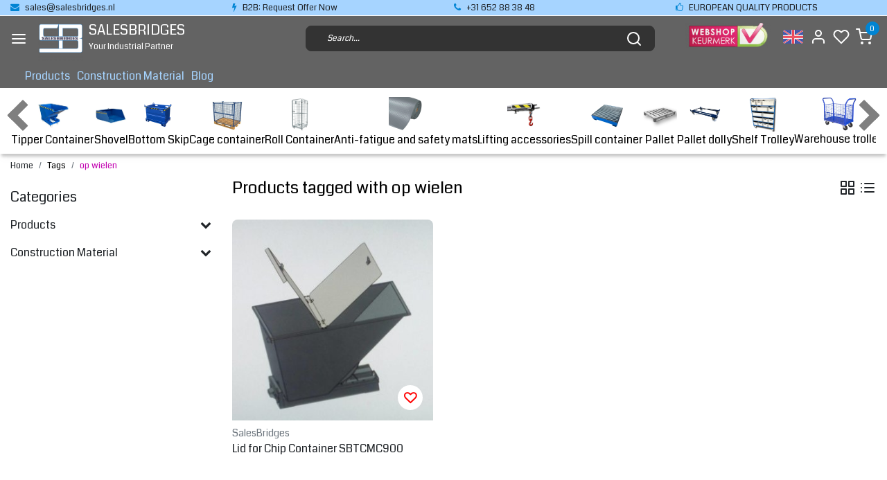

--- FILE ---
content_type: text/html;charset=utf-8
request_url: https://www.salesbridges.pl/en/tags/op-wielen/
body_size: 14805
content:
<!DOCTYPE html>
<html lang="en">
<head>
  <!--
    Dynamic Theme
    Theme by InStijl Media
    https://www.instijlmedia.nl
    
    If you are interested in our special offers or some customizaton, please contact us at support@instijlmedia.nl.
    -->
  <title>op wielen</title>
  <meta name="description" content="SALESBRIDGES<br />
Your Industrial Partner <br />
Your Bridges to Factories" />
  <meta name="keywords" content="op, wielen, SALESBRIDGES Sp.z.o.o., industrial partner, industrial, partner, bridges to factories" />
  <meta http-equiv="X-UA-Compatible" content="IE=Edge">
  <meta name="viewport" content="width=device-width">
  <meta name="apple-mobile-web-app-capable" content="yes">
  <meta name="apple-mobile-web-app-status-bar-style" content="black">
  <link rel="shortcut icon" href="https://cdn.webshopapp.com/shops/334107/themes/178973/v/1163121/assets/favicon.ico?20220216182534" type="image/x-icon" />
  <meta property="og:title" content="op wielen">
  <meta property="og:type" content="website">
  <meta property="og:description" content="SALESBRIDGES<br />
Your Industrial Partner <br />
Your Bridges to Factories">
  <meta property="og:site_name" content="SALESBRIDGES">
  <meta property="og:url" content="https://www.salesbridges.pl/">
      <meta property="og:image" content="https://cdn.webshopapp.com/shops/334107/themes/178973/v/1164178/assets/img-logo.png?20220216182643">
  <meta property="og:image:width" content="200px" />
  <meta property="og:image:height" content="200px" />
  	<link rel="preconnect" href="//ajax.googleapis.com">
	<link rel="preconnect" href="//cdn.webshopapp.com/">
	<link rel="preconnect" href="//cdn.webshopapp.com/">	
	<link rel="preconnect" href="//fonts.googleapis.com">
	<link rel="preconnect" href="//fonts.gstatic.com" crossorigin>
  <link rel="dns-prefetch" href="//ajax.googleapis.com">
	<link rel="dns-prefetch" href="//cdn.webshopapp.com/">
	<link rel="dns-prefetch" href="//cdn.webshopapp.com/">	
	<link rel="dns-prefetch" href="//fonts.googleapis.com">
	<link rel="dns-prefetch" href="//fonts.gstatic.com" crossorigin>
  <!-- Theme fonts -->
  <link href="//fonts.googleapis.com/css?family=Coda:400,300,600,700" rel="preload" as="style">
    <link href="//fonts.googleapis.com/css?family=Coda:400,300,600,700" rel="stylesheet">
  
	<!-- Theme CSS -->
  <link rel="stylesheet" href="https://cdn.webshopapp.com/shops/334107/themes/178973/assets/css-bootstrap.css?20230703163301" />
  <link rel="stylesheet" href="https://cdn.webshopapp.com/shops/334107/themes/178973/assets/css-owl-carousel.css?20230703163301" />
  
    <link rel="stylesheet" href="https://cdn.webshopapp.com/shops/334107/themes/178973/assets/style.css?20230703163301" />
    <link rel="stylesheet" href="https://cdn.webshopapp.com/shops/334107/themes/178973/assets/settings.css?20230703163301" />
  
  <script src="https://cdn.webshopapp.com/shops/334107/themes/178973/assets/js-jquery.js?20230703163301"></script>
  <!-- Google Tag Manager -->
      <meta charset="utf-8"/>
<!-- [START] 'blocks/head.rain' -->
<!--

  (c) 2008-2026 Lightspeed Netherlands B.V.
  http://www.lightspeedhq.com
  Generated: 24-01-2026 @ 19:51:10

-->
<link rel="canonical" href="https://www.salesbridges.pl/en/tags/op-wielen/"/>
<link rel="alternate" href="https://www.salesbridges.pl/en/index.rss" type="application/rss+xml" title="New products"/>
<meta name="robots" content="noodp,noydir"/>
<meta name="google-site-verification" content="HfPcDyWG0c2fvIJ18_s-AVjzEylfPDTSWSc6f2ftWAE"/>
<meta property="og:url" content="https://www.salesbridges.pl/en/tags/op-wielen/?source=facebook"/>
<meta property="og:site_name" content="SALESBRIDGES"/>
<meta property="og:title" content="op wielen"/>
<meta property="og:description" content="SALESBRIDGES<br />
Your Industrial Partner <br />
Your Bridges to Factories"/>
<script>
<a title="GDPR-compliant Web Analytics" href="https://clicky.com/101361412"><img alt="Clicky" src="//static.getclicky.com/media/links/badge.gif" border="0" /></a>
<script async src="//static.getclicky.com/101361412.js"></script>
<noscript><p><img alt="Clicky" width="1" height="1" src="//in.getclicky.com/101361412ns.gif" /></p></noscript>
</script>
<!--[if lt IE 9]>
<script src="https://cdn.webshopapp.com/assets/html5shiv.js?2025-02-20"></script>
<![endif]-->
<!-- [END] 'blocks/head.rain' -->
</head>
  
<body class="body osx webkit">
    <div id="wrapper" class="wrapper">
    <!-- Template -->
        
<header id="header" class="header-black nav-theme sticky-top">
    	<div class="theme-usp text-xl-left text-center up d-none d-sm-block ">
    <div class="container-ism">
        <div class="row">
                      <div class="col-xl col-md-6 mb-md-0 mb-3">
              <div class="usp-item d-inline-block align-items-center"><i class="fa fa-envelope mr-2 co-theme"></i><span><a href="/cdn-cgi/l/email-protection" class="__cf_email__" data-cfemail="bccfddd0d9cffccfddd0d9cfdeced5d8dbd9cf92d2d0">[email&#160;protected]</a></span></div>
            </div>
                      <div class="col-xl col-md-6 mb-md-0 mb-3">
              <div class="usp-item d-inline-block align-items-center"><i class="fa fa-flash mr-2 co-theme"></i><span>B2B: Request Offer Now</span></div>
            </div>
                      <div class="col-xl col-md-6 mb-md-0 mb-3">
              <div class="usp-item d-inline-block align-items-center"><i class="fa fa-phone mr-2 co-theme"></i><span>+31 652 88 38 48</span></div>
            </div>
                      <div class="col-xl col-md-6 mb-md-0 mb-3">
              <div class="usp-item d-inline-block align-items-center"><i class="fa fa-thumbs-o-up mr-2 co-theme"></i><span>EUROPEAN QUALITY PRODUCTS</span></div>
            </div>
                  </div>
    </div>
</div>
    <div class="header-inner bg-header text-header">
    <div class="container-ism">
      <div class="row">
                <div class="col-6 col-lg-4 pr-0 order-xl-1">
          <div class="logo d-flex  justify-content-start align-items-center h-100">
            <a href="" title="" onclick="mobileNav($(this));return false;" id="resNavOpener" class="link link-menu text-center text-header mr-2 d-xl-none d-block" data-target="#overlayNavigation">
              <div class="menu-icon">
              <span class="fa fa-bars" data-feather="menu" aria-hidden="true"></span>
              </div>
            </a>
                        <a href="https://www.salesbridges.pl/en/" title="SALESBRIDGES">
              <img src="https://cdn.webshopapp.com/shops/334107/themes/178973/v/1164178/assets/img-logo.png?20220216182643" alt="SALESBRIDGES" class="img-logo img-fluid">
            </a>
                        <a href="https://www.salesbridges.pl/en/" title="SALESBRIDGES" class="text-decoration-none" style="color:#fff;">
             <div class="company-title-container m-auto pl-2">
               <h3 class="title">SALESBRIDGES</h3>
               <style> .title {width: 50%;} </style>
               <span class="text text-center">Your Industrial Partner</span>
                            </div>
            </a>
          </div>
        </div>
        <div class="col-1 col-lg-5 w-100 d-lg-block d-none justify-content-center align-self-center order-xl-2">
                    <div id="search">
            <form role="search" action="https://www.salesbridges.pl/en/search/" method="get" id="formSearch" class="d-md-block d-none position-relative"  data-search-type="desktop">
               <div class="search-theme black input-group-append btn-shortrounded align-items-center">
                  <input type="search" class="form-control border-squared-right border-0 py-3 h-auto focus-0" autocomplete="off" placeholder="Search..." value="" name="q" id="search-input" data-device="desktop">
                  <a href="" class="btn btn-theme border-squared-left mb-0 p-0 px-3" type="submit" title="Zoeken" onclick="$('#formSearch').submit();">
                    <i class="fa fa-search" data-feather="search"></i>
                  </a>
               </div>
              <div class="autocomplete hide">
                                  <div class="search-title-box text-body all text-center py-2 px-3">
                    <span>All categories <i><em>(0)</em></i></span>
                 </div>
                <div class="products products-livesearch row px-3 mb-3 clearfix"></div>
                <div class="notfound hide p-3">No products found...</div>
                <div class="more px-3 mb-3 clear">
                  <a class="btn btn-secondary btn-sm result-btn livesearch" href="https://www.salesbridges.pl/en/search/">
                    <span>View all results</span>
                  </a>
                </div>
              </div>
            </form>
          </div>
                            </div>
        <div class="col-6 col-lg-3 order-3">
          <div class="d-inline-block h-100 float-right">
                        <div class="hallmark align-text-bottom d-md-inline-block d-none">
              <a href="" title="" target="_blank" class="btn-hallmark mr-2">
                <img src="https://cdn.webshopapp.com/shops/334107/themes/178973/v/1164183/assets/hallmark.png?20220216183016" alt="" class="img-fluid" />
              </a>
            </div>
                        <div class="header-search d-lg-none d-inline-block h-100">
              <button class="btn-search btn-nav border-0 p-0 m-0 h-100 bg-header text-header focus-0" onclick="mobileNav($(this));return false;" data-target="#overlaySearch">
                <i class="fa fa-lg fa-search" aria-hidden="true" data-feather="search"></i>
              </button>
            </div>
                        <div class="header-user header-languages d-none h-100">
              <div class="dropdown">
                <button class="btn-user btn-nav border-0 p-0 m-0 h-100 text-header focus-0">
                        							                  	<span class="flag flag-en"></span>
                  	      						      							      						                  <div class="language-dropdown">
                        							      						      							                    <a href="https://www.salesbridges.pl/pl/" title="Polski" lang="pl">
                  		<span class="flag flag-pl"></span>
                    </a>
                  	      						                  </div>
                </button>
            	</div>
            </div>
                        <div class="header-user d-inline-block h-100">
              <button class="btn-user btn-nav border-0 p-0 m-0 h-100 text-header focus-0" onclick="mobileNav($(this));return false;" data-target="#overlayUser">
                <i class="fa fa-lg fa-user-o" aria-hidden="true" data-feather="user"></i>
              </button>
            </div>
                        <div class="header-heart d-inline-block h-100">
              <a href="https://www.salesbridges.pl/en/account/wishlist/" class="btn-heart btn-nav border-0 p-0 m-0 h-100 text-header focus-0">
                <i class="fa fa-lg fa-heart-o" aria-hidden="true" data-feather="heart"></i>
              </a>
            </div>
                        <div class="header-cart d-inline-block h-100">
              <button class="btn-user btn-nav border-0 p-0 m-0 h-100 text-header focus-0 position-relative" onclick="mobileNav($(this));return false;" data-target="#overlayCart">
                <i class="fa fa-lg fa-shopping-cart" aria-hidden="true" data-feather="shopping-cart"></i>
                <span class="cart-count">0</span>
              </button>
            </div>
          </div>
        </div>

      </div>
    </div>
  </div>
            <nav id="megamenu" class="navbar navbar-expand-lg bg-navbar text-navbar py-0 d-xl-block d-none">
  <div class="container-ism">
    <div class="ism-mainnav">
      <ul class="nav mr-auto">
                                  <li class="nav-item item  categories">
            <a href="https://www.salesbridges.pl/en/products/" class="nav-link">Products</a>
                                    <div class="subnav ism-dropdown">
                            	              	              	                                                              <ul class="subnav-col list-unstyled m-0">
                                          <li class="subitem">
                        <a href="https://www.salesbridges.pl/en/products/tipper-container/" title="Tipper Container">Tipper Container</a>
                                              </li>
                                          <li class="subitem">
                        <a href="https://www.salesbridges.pl/en/products/shovel/" title="Shovel">Shovel</a>
                                              </li>
                                          <li class="subitem">
                        <a href="https://www.salesbridges.pl/en/products/bottom-skip/" title="Bottom Skip">Bottom Skip</a>
                                              </li>
                                          <li class="subitem">
                        <a href="https://www.salesbridges.pl/en/products/cage-container/" title="Cage container">Cage container</a>
                                              </li>
                                          <li class="subitem">
                        <a href="https://www.salesbridges.pl/en/products/roll-container/" title="Roll Container">Roll Container</a>
                                              </li>
                                          <li class="subitem">
                        <a href="https://www.salesbridges.pl/en/products/anti-fatigue-and-safety-mats/" title="Anti-fatigue and safety mats">Anti-fatigue and safety mats</a>
                                              </li>
                                          <li class="subitem">
                        <a href="https://www.salesbridges.pl/en/products/lifting-accessories/" title="Lifting accessories">Lifting accessories</a>
                                              </li>
                                          <li class="subitem">
                        <a href="https://www.salesbridges.pl/en/products/spill-container/" title="Spill container">Spill container</a>
                                              </li>
                                          <li class="subitem">
                        <a href="https://www.salesbridges.pl/en/products/pallet/" title="Pallet">Pallet</a>
                                              </li>
                                          <li class="subitem">
                        <a href="https://www.salesbridges.pl/en/products/pallet-dolly/" title=" Pallet dolly"> Pallet dolly</a>
                                              </li>
                                          <li class="subitem">
                        <a href="https://www.salesbridges.pl/en/products/shelf-trolley/" title="Shelf Trolley">Shelf Trolley</a>
                                              </li>
                                          <li class="subitem">
                        <a href="https://www.salesbridges.pl/en/products/warehouse-trolley/" title="Warehouse trolley">Warehouse trolley</a>
                                              </li>
                                      </ul>
                                  <ul class="subnav-col list-unstyled m-0">
                                          <li class="subitem">
                        <a href="https://www.salesbridges.pl/en/products/plates-trolley/" title="Plates Trolley">Plates Trolley</a>
                                              </li>
                                          <li class="subitem">
                        <a href="https://www.salesbridges.pl/en/products/wheels/" title="Wheels">Wheels</a>
                                              </li>
                                          <li class="subitem">
                        <a href="https://www.salesbridges.pl/en/products/crash-protection/" title="Crash Protection">Crash Protection</a>
                                              </li>
                                          <li class="subitem">
                        <a href="https://www.salesbridges.pl/en/products/plastic-crates/" title="Plastic crates">Plastic crates</a>
                                              </li>
                                          <li class="subitem">
                        <a href="https://www.salesbridges.pl/en/products/mirror/" title="Mirror">Mirror</a>
                                              </li>
                                          <li class="subitem">
                        <a href="https://www.salesbridges.pl/en/products/storage-bin/" title="Storage bin">Storage bin</a>
                                              </li>
                                          <li class="subitem">
                        <a href="https://www.salesbridges.pl/en/products/waste-container/" title="Waste container">Waste container</a>
                                              </li>
                                          <li class="subitem">
                        <a href="https://www.salesbridges.pl/en/products/maxi-roll-container/" title="Maxi Roll Container">Maxi Roll Container</a>
                                              </li>
                                          <li class="subitem">
                        <a href="https://www.salesbridges.pl/en/products/construction-container/" title="Construction Container">Construction Container</a>
                                              </li>
                                          <li class="subitem">
                        <a href="https://www.salesbridges.pl/en/products/work-tables/" title="Work tables">Work tables</a>
                                              </li>
                                          <li class="subitem">
                        <a href="https://www.salesbridges.pl/en/products/ergo-seats/" title="Ergo Seats">Ergo Seats</a>
                                              </li>
                                          <li class="subitem">
                        <a href="https://www.salesbridges.pl/en/products/computer-cabinet/" title="Computer cabinet">Computer cabinet</a>
                                              </li>
                                      </ul>
                                  <ul class="subnav-col list-unstyled m-0">
                                          <li class="subitem">
                        <a href="https://www.salesbridges.pl/en/products/forks-extender/" title="Forks extender">Forks extender</a>
                                              </li>
                                          <li class="subitem">
                        <a href="https://www.salesbridges.pl/en/products/drums-lifter/" title="Drums Lifter">Drums Lifter</a>
                                              </li>
                                          <li class="subitem">
                        <a href="https://www.salesbridges.pl/en/products/packaging/" title="Packaging">Packaging</a>
                                              </li>
                                          <li class="subitem">
                        <a href="https://www.salesbridges.pl/en/products/floor-marking/" title="Floor marking">Floor marking</a>
                                              </li>
                                          <li class="subitem">
                        <a href="https://www.salesbridges.pl/en/products/working-platform/" title="Working Platform">Working Platform</a>
                                              </li>
                                          <li class="subitem">
                        <a href="https://www.salesbridges.pl/en/products/concrete-tools/" title="Concrete Tools">Concrete Tools</a>
                                              </li>
                                          <li class="subitem">
                        <a href="https://www.salesbridges.pl/en/products/cable-bridge/" title="Cable Bridge">Cable Bridge</a>
                                              </li>
                                          <li class="subitem">
                        <a href="https://www.salesbridges.pl/en/products/edge-protectors/" title="Edge Protectors">Edge Protectors</a>
                                              </li>
                                          <li class="subitem">
                        <a href="https://www.salesbridges.pl/en/products/liquid-storage/" title="Liquid Storage">Liquid Storage</a>
                                              </li>
                                          <li class="subitem">
                        <a href="https://www.salesbridges.pl/en/products/lifting-tables/" title="Lifting Tables">Lifting Tables</a>
                                              </li>
                                          <li class="subitem">
                        <a href="https://www.salesbridges.pl/en/products/safety-cabinets/" title="Safety Cabinets">Safety Cabinets</a>
                                              </li>
                                          <li class="subitem">
                        <a href="https://www.salesbridges.pl/en/products/ground-protection/" title="Ground Protection">Ground Protection</a>
                                              </li>
                                      </ul>
                              	            	            </div>
                    	</li>
                          <li class="nav-item item  categories">
            <a href="https://www.salesbridges.pl/en/construction-material/" class="nav-link">Construction Material</a>
                                    <div class="subnav ism-dropdown">
                            	              	              	                                                              <ul class="subnav-col list-unstyled m-0">
                                          <li class="subitem">
                        <a href="https://www.salesbridges.pl/en/construction-material/scaffolding/" title="Scaffolding">Scaffolding</a>
                                              </li>
                                          <li class="subitem">
                        <a href="https://www.salesbridges.pl/en/construction-material/push-pull-props/" title="Push-Pull Props">Push-Pull Props</a>
                                              </li>
                                          <li class="subitem">
                        <a href="https://www.salesbridges.pl/en/construction-material/props/" title="Props">Props</a>
                                              </li>
                                      </ul>
                              	            	            </div>
                    	</li>
                        <li class="nav-item item ">
          <a href="https://www.salesbridges.pl/en/blogs/blog/" title="Blog" class="nav-link">Blog</a>
          <div class="subnav ism-dropdown">
                        <ul class="subnav-col list-unstyled m-0">
              <li class="subitem">
                <a href="https://www.salesbridges.pl/en/blogs/blog/ergonomic-furniture-by-salesbridges/" title="Ergonomic Furniture by Salesbridges">Ergonomic Furniture by Salesbridges</a>
              </li>
            </ul>
                        </div>
        </li>
                      </ul>
    </div>
  </div>
</nav>        <style>
    #categorynav{padding-top: 15px; background:white;box-shadow: 0 6px 4px -2px #00000033;}
    #categorynav .list-item .item{align-items:center;}
    #categorynav .category-listing{overflow: visible; overflow-x: auto; overflow-y: hidden;white-space: nowrap; margin:auto; gap:20px;width:100%}
    #categorynav .category-listing::-webkit-scrollbar-track{background-color: #F5F5F5;}
    #categorynav .category-listing::-webkit-scrollbar{height: 10px;background-color: #F5F5F5;}
    #categorynav .category-listing::-webkit-scrollbar-thumb{background-color: #000000;}
    #categorynav .scroll {font-weight:700;font-size:51px;color:#636363;position:absolute;top:-5px;opacity:0.5}
    #categorynav .scroll img {width:45px;}
    #categorynav .scroll-right {right:3px;}
    #categorynav .scroll-left {left:3px;}
    #categorynav .navbar {display:flex;}
  </style>
  <script data-cfasync="false" src="/cdn-cgi/scripts/5c5dd728/cloudflare-static/email-decode.min.js"></script><script src="https://cdn.webshopapp.com/shops/334107/themes/178973/assets/dragscroll.js?20230703163301"></script>
  <div id="categorynav">
      <div class="navbar">
        <ul class="category-listing list-unstyled d-flex justify-content-between dragscroll">
        <div class="scroll-left scroll">
          <img src="https://cdn.webshopapp.com/shops/334107/themes/178973/assets/arrow-left.svg?20230703163301"/>
        </div>
                              <li class="list-item">
            <a class="item d-flex flex-column-reverse" href="https://www.salesbridges.pl/en/products/tipper-container/">Tipper Container
              <img src="https://cdn.webshopapp.com/shops/334107/files/402239095/image.jpg" title="" alt="" class="img img-responsive" width="50px;">
            </a>
          </li>
                    <li class="list-item">
            <a class="item d-flex flex-column-reverse" href="https://www.salesbridges.pl/en/products/shovel/">Shovel
              <img src="https://cdn.webshopapp.com/shops/334107/files/402239181/image.jpg" title="" alt="" class="img img-responsive" width="50px;">
            </a>
          </li>
                    <li class="list-item">
            <a class="item d-flex flex-column-reverse" href="https://www.salesbridges.pl/en/products/bottom-skip/">Bottom Skip
              <img src="https://cdn.webshopapp.com/shops/334107/files/402239280/image.jpg" title="" alt="" class="img img-responsive" width="50px;">
            </a>
          </li>
                    <li class="list-item">
            <a class="item d-flex flex-column-reverse" href="https://www.salesbridges.pl/en/products/cage-container/">Cage container
              <img src="https://cdn.webshopapp.com/shops/334107/files/397505921/image.jpg" title="" alt="" class="img img-responsive" width="50px;">
            </a>
          </li>
                    <li class="list-item">
            <a class="item d-flex flex-column-reverse" href="https://www.salesbridges.pl/en/products/roll-container/">Roll Container
              <img src="https://cdn.webshopapp.com/shops/334107/files/397505883/image.jpg" title="" alt="" class="img img-responsive" width="50px;">
            </a>
          </li>
                    <li class="list-item">
            <a class="item d-flex flex-column-reverse" href="https://www.salesbridges.pl/en/products/anti-fatigue-and-safety-mats/">Anti-fatigue and safety mats
              <img src="https://cdn.webshopapp.com/shops/334107/files/407689043/image.jpg" title="" alt="" class="img img-responsive" width="50px;">
            </a>
          </li>
                    <li class="list-item">
            <a class="item d-flex flex-column-reverse" href="https://www.salesbridges.pl/en/products/lifting-accessories/">Lifting accessories
              <img src="https://cdn.webshopapp.com/shops/334107/files/397505956/image.jpg" title="" alt="" class="img img-responsive" width="50px;">
            </a>
          </li>
                    <li class="list-item">
            <a class="item d-flex flex-column-reverse" href="https://www.salesbridges.pl/en/products/spill-container/">Spill container
              <img src="https://cdn.webshopapp.com/shops/334107/files/397505985/image.jpg" title="" alt="" class="img img-responsive" width="50px;">
            </a>
          </li>
                    <li class="list-item">
            <a class="item d-flex flex-column-reverse" href="https://www.salesbridges.pl/en/products/pallet/">Pallet
              <img src="https://cdn.webshopapp.com/shops/334107/files/397506093/image.jpg" title="" alt="" class="img img-responsive" width="50px;">
            </a>
          </li>
                    <li class="list-item">
            <a class="item d-flex flex-column-reverse" href="https://www.salesbridges.pl/en/products/pallet-dolly/"> Pallet dolly
              <img src="https://cdn.webshopapp.com/shops/334107/files/397506181/image.jpg" title="" alt="" class="img img-responsive" width="50px;">
            </a>
          </li>
                    <li class="list-item">
            <a class="item d-flex flex-column-reverse" href="https://www.salesbridges.pl/en/products/shelf-trolley/">Shelf Trolley
              <img src="https://cdn.webshopapp.com/shops/334107/files/402239071/image.jpg" title="" alt="" class="img img-responsive" width="50px;">
            </a>
          </li>
                    <li class="list-item">
            <a class="item d-flex flex-column-reverse" href="https://www.salesbridges.pl/en/products/warehouse-trolley/">Warehouse trolley
              <img src="https://cdn.webshopapp.com/shops/334107/files/397506416/image.jpg" title="" alt="" class="img img-responsive" width="50px;">
            </a>
          </li>
                    <li class="list-item">
            <a class="item d-flex flex-column-reverse" href="https://www.salesbridges.pl/en/products/plates-trolley/">Plates Trolley
              <img src="https://cdn.webshopapp.com/shops/334107/files/397506537/image.jpg" title="" alt="" class="img img-responsive" width="50px;">
            </a>
          </li>
                    <li class="list-item">
            <a class="item d-flex flex-column-reverse" href="https://www.salesbridges.pl/en/products/wheels/">Wheels
              <img src="https://cdn.webshopapp.com/shops/334107/files/397506655/image.jpg" title="" alt="" class="img img-responsive" width="50px;">
            </a>
          </li>
                    <li class="list-item">
            <a class="item d-flex flex-column-reverse" href="https://www.salesbridges.pl/en/products/crash-protection/">Crash Protection
              <img src="https://cdn.webshopapp.com/shops/334107/files/397506759/image.jpg" title="" alt="" class="img img-responsive" width="50px;">
            </a>
          </li>
                    <li class="list-item">
            <a class="item d-flex flex-column-reverse" href="https://www.salesbridges.pl/en/products/plastic-crates/">Plastic crates
              <img src="https://cdn.webshopapp.com/shops/334107/files/397506792/image.jpg" title="" alt="" class="img img-responsive" width="50px;">
            </a>
          </li>
                    <li class="list-item">
            <a class="item d-flex flex-column-reverse" href="https://www.salesbridges.pl/en/products/mirror/">Mirror
              <img src="https://cdn.webshopapp.com/shops/334107/files/397507087/image.jpg" title="" alt="" class="img img-responsive" width="50px;">
            </a>
          </li>
                    <li class="list-item">
            <a class="item d-flex flex-column-reverse" href="https://www.salesbridges.pl/en/products/storage-bin/">Storage bin
              <img src="https://cdn.webshopapp.com/shops/334107/files/397530475/image.jpg" title="" alt="" class="img img-responsive" width="50px;">
            </a>
          </li>
                    <li class="list-item">
            <a class="item d-flex flex-column-reverse" href="https://www.salesbridges.pl/en/products/waste-container/">Waste container
              <img src="https://cdn.webshopapp.com/shops/334107/files/397530290/image.jpg" title="" alt="" class="img img-responsive" width="50px;">
            </a>
          </li>
                    <li class="list-item">
            <a class="item d-flex flex-column-reverse" href="https://www.salesbridges.pl/en/products/maxi-roll-container/">Maxi Roll Container
              <img src="https://cdn.webshopapp.com/shops/334107/files/397507170/image.jpg" title="" alt="" class="img img-responsive" width="50px;">
            </a>
          </li>
                    <li class="list-item">
            <a class="item d-flex flex-column-reverse" href="https://www.salesbridges.pl/en/products/construction-container/">Construction Container
              <img src="https://cdn.webshopapp.com/shops/334107/files/402239411/image.jpg" title="" alt="" class="img img-responsive" width="50px;">
            </a>
          </li>
                    <li class="list-item">
            <a class="item d-flex flex-column-reverse" href="https://www.salesbridges.pl/en/products/work-tables/">Work tables
              <img src="https://cdn.webshopapp.com/shops/334107/files/397507202/image.jpg" title="" alt="" class="img img-responsive" width="50px;">
            </a>
          </li>
                    <li class="list-item">
            <a class="item d-flex flex-column-reverse" href="https://www.salesbridges.pl/en/products/ergo-seats/">Ergo Seats
              <img src="https://cdn.webshopapp.com/shops/334107/files/397530584/image.jpg" title="" alt="" class="img img-responsive" width="50px;">
            </a>
          </li>
                    <li class="list-item">
            <a class="item d-flex flex-column-reverse" href="https://www.salesbridges.pl/en/products/computer-cabinet/">Computer cabinet
              <img src="https://cdn.webshopapp.com/shops/334107/files/397507230/image.jpg" title="" alt="" class="img img-responsive" width="50px;">
            </a>
          </li>
                    <li class="list-item">
            <a class="item d-flex flex-column-reverse" href="https://www.salesbridges.pl/en/products/forks-extender/">Forks extender
              <img src="https://cdn.webshopapp.com/shops/334107/files/397530511/image.jpg" title="" alt="" class="img img-responsive" width="50px;">
            </a>
          </li>
                    <li class="list-item">
            <a class="item d-flex flex-column-reverse" href="https://www.salesbridges.pl/en/products/drums-lifter/">Drums Lifter
              <img src="https://cdn.webshopapp.com/shops/334107/files/402239670/image.jpg" title="" alt="" class="img img-responsive" width="50px;">
            </a>
          </li>
                    <li class="list-item">
            <a class="item d-flex flex-column-reverse" href="https://www.salesbridges.pl/en/products/packaging/">Packaging
              <img src="https://cdn.webshopapp.com/shops/334107/files/397530340/image.jpg" title="" alt="" class="img img-responsive" width="50px;">
            </a>
          </li>
                    <li class="list-item">
            <a class="item d-flex flex-column-reverse" href="https://www.salesbridges.pl/en/products/floor-marking/">Floor marking
              <img src="https://cdn.webshopapp.com/shops/334107/files/397507314/image.jpg" title="" alt="" class="img img-responsive" width="50px;">
            </a>
          </li>
                    <li class="list-item">
            <a class="item d-flex flex-column-reverse" href="https://www.salesbridges.pl/en/products/working-platform/">Working Platform
              <img src="https://cdn.webshopapp.com/shops/334107/files/402239895/image.jpg" title="" alt="" class="img img-responsive" width="50px;">
            </a>
          </li>
                    <li class="list-item">
            <a class="item d-flex flex-column-reverse" href="https://www.salesbridges.pl/en/products/concrete-tools/">Concrete Tools
              <img src="https://cdn.webshopapp.com/shops/334107/files/395398330/image.jpg" title="" alt="" class="img img-responsive" width="50px;">
            </a>
          </li>
                    <li class="list-item">
            <a class="item d-flex flex-column-reverse" href="https://www.salesbridges.pl/en/products/cable-bridge/">Cable Bridge
              <img src="https://cdn.webshopapp.com/shops/334107/files/397507291/image.jpg" title="" alt="" class="img img-responsive" width="50px;">
            </a>
          </li>
                    <li class="list-item">
            <a class="item d-flex flex-column-reverse" href="https://www.salesbridges.pl/en/products/edge-protectors/">Edge Protectors
              <img src="https://cdn.webshopapp.com/shops/334107/files/397530659/image.jpg" title="" alt="" class="img img-responsive" width="50px;">
            </a>
          </li>
                    <li class="list-item">
            <a class="item d-flex flex-column-reverse" href="https://www.salesbridges.pl/en/products/liquid-storage/">Liquid Storage
              <img src="https://cdn.webshopapp.com/shops/334107/files/402216421/image.jpg" title="" alt="" class="img img-responsive" width="50px;">
            </a>
          </li>
                    <li class="list-item">
            <a class="item d-flex flex-column-reverse" href="https://www.salesbridges.pl/en/products/lifting-tables/">Lifting Tables
              <img src="https://cdn.webshopapp.com/shops/334107/files/408482756/image.jpg" title="" alt="" class="img img-responsive" width="50px;">
            </a>
          </li>
                    <li class="list-item">
            <a class="item d-flex flex-column-reverse" href="https://www.salesbridges.pl/en/products/safety-cabinets/">Safety Cabinets
              <img src="https://cdn.webshopapp.com/shops/334107/files/408792833/image.jpg" title="" alt="" class="img img-responsive" width="50px;">
            </a>
          </li>
                    <li class="list-item">
            <a class="item d-flex flex-column-reverse" href="https://www.salesbridges.pl/en/products/ground-protection/">Ground Protection
              <img src="https://cdn.webshopapp.com/shops/334107/files/409386572/image.jpg" title="" alt="" class="img img-responsive" width="50px;">
            </a>
          </li>
           
                              <li class="list-item">
            <a class="item d-flex flex-column-reverse" href="https://www.salesbridges.pl/en/construction-material/scaffolding/">Scaffolding
              <img src="https://cdn.webshopapp.com/shops/334107/files/402216305/image.jpg" title="" alt="" class="img img-responsive" width="50px;">
            </a>
          </li>
                    <li class="list-item">
            <a class="item d-flex flex-column-reverse" href="https://www.salesbridges.pl/en/construction-material/push-pull-props/">Push-Pull Props
              <img src="https://cdn.webshopapp.com/shops/334107/files/402216330/image.jpg" title="" alt="" class="img img-responsive" width="50px;">
            </a>
          </li>
                    <li class="list-item">
            <a class="item d-flex flex-column-reverse" href="https://www.salesbridges.pl/en/construction-material/props/">Props
              <img src="https://cdn.webshopapp.com/shops/334107/files/402216323/image.jpg" title="" alt="" class="img img-responsive" width="50px;">
            </a>
          </li>
           
                  <div class="scroll-right scroll">
          <img src="https://cdn.webshopapp.com/shops/334107/themes/178973/assets/arrow-right.svg?20230703163301"/>
        </div>
        </ul>
      </div>
  </div>
</header>
<script>
  $('.scroll-left').click(function(){
    $('.category-listing').animate({
      scrollLeft: "-=300px"
    }, "slow");
  });
  $('.scroll-right').click(function(){
    $('.category-listing').animate({
      scrollLeft: "+=300px"
    }, "slow");
  });
</script>    	<div class="ism-messages">
      	    	</div>
          		<section class="main main-pages">
    	<div class="container-ism">  <nav class="d-inline-block" aria-label="breadcrumb">
    <ol class="breadcrumb bg-transparent d-flex px-0 py-2 mb-0">
      <li class="breadcrumb-item small"><a href="https://www.salesbridges.pl/en/" title="Home" class="text-body">Home</a></li>
            <li class="breadcrumb-item small"><a href="https://www.salesbridges.pl/en/tags/" title="Tags" class="">Tags</a></li>
            <li class="breadcrumb-item small active"><a href="https://www.salesbridges.pl/en/tags/op-wielen/" title="op wielen" class="text-theme">op wielen</a></li>
          </ol>
  </nav>
</div>  	<div class="container-ism">
    <div class="row">
            <div class="col-xl-3 col-12 d-xl-block d-none">
        <div id="sidebar" class="">
  <div class="sidebar-inner">
     
    <div class="widget widget-categories">
      <div class="title-box mt-3 h5 d-block overflow-hidden w-100">
        <div class="text-body text-decoration-none d-flex">
          <strong class="flex-grow-1 text-truncate">Categories</strong>
        </div>
      </div>
      <div class="content-box">
        <ul id="sidecategories" class="categories nav flex-column overflow-hidden">
                                                  <li class="nav-item nav-category w-100">
            <div class="d-flex align-items-center">
              <a href="https://www.salesbridges.pl/en/products/" title="" class="nav-link px-0 text-body flex-grow-1 w-100 text-truncate">
                <span class="text-body text-truncate">Products</span>
              </a>
                            <div class="icon-down text-right">
                <a href="https://www.salesbridges.pl/en/products/" title="" class="text-body collapsed" data-toggle="collapse" data-target="#category-11313900" aria-expanded="false" aria-controls="category-11313900"><i class="fa fa-chevron-down"></i></a>
              </div>
                          </div>
                        <div id="category-11313900" class="collapse multi-collapse" data-parent="#sidecategories">
              <ul class="nav flex-column overflow-hidden">
                                <li class="nav-item nav-category w-100">
                  <div class="d-flex align-items-center">
                    <a href="https://www.salesbridges.pl/en/products/tipper-container/" title="Tipper Container" class="nav-link flex-grow-1 w-100 text-truncate">
                      <span class="text-body text-truncate">Tipper Container</span>
                    </a>
                                      </div>
                                  </li>
                                <li class="nav-item nav-category w-100">
                  <div class="d-flex align-items-center">
                    <a href="https://www.salesbridges.pl/en/products/shovel/" title="Shovel" class="nav-link flex-grow-1 w-100 text-truncate">
                      <span class="text-body text-truncate">Shovel</span>
                    </a>
                                      </div>
                                  </li>
                                <li class="nav-item nav-category w-100">
                  <div class="d-flex align-items-center">
                    <a href="https://www.salesbridges.pl/en/products/bottom-skip/" title="Bottom Skip" class="nav-link flex-grow-1 w-100 text-truncate">
                      <span class="text-body text-truncate">Bottom Skip</span>
                    </a>
                                      </div>
                                  </li>
                                <li class="nav-item nav-category w-100">
                  <div class="d-flex align-items-center">
                    <a href="https://www.salesbridges.pl/en/products/cage-container/" title="Cage container" class="nav-link flex-grow-1 w-100 text-truncate">
                      <span class="text-body text-truncate">Cage container</span>
                    </a>
                                      </div>
                                  </li>
                                <li class="nav-item nav-category w-100">
                  <div class="d-flex align-items-center">
                    <a href="https://www.salesbridges.pl/en/products/roll-container/" title="Roll Container" class="nav-link flex-grow-1 w-100 text-truncate">
                      <span class="text-body text-truncate">Roll Container</span>
                    </a>
                                      </div>
                                  </li>
                                <li class="nav-item nav-category w-100">
                  <div class="d-flex align-items-center">
                    <a href="https://www.salesbridges.pl/en/products/anti-fatigue-and-safety-mats/" title="Anti-fatigue and safety mats" class="nav-link flex-grow-1 w-100 text-truncate">
                      <span class="text-body text-truncate">Anti-fatigue and safety mats</span>
                    </a>
                                      </div>
                                  </li>
                                <li class="nav-item nav-category w-100">
                  <div class="d-flex align-items-center">
                    <a href="https://www.salesbridges.pl/en/products/lifting-accessories/" title="Lifting accessories" class="nav-link flex-grow-1 w-100 text-truncate">
                      <span class="text-body text-truncate">Lifting accessories</span>
                    </a>
                                      </div>
                                  </li>
                                <li class="nav-item nav-category w-100">
                  <div class="d-flex align-items-center">
                    <a href="https://www.salesbridges.pl/en/products/spill-container/" title="Spill container" class="nav-link flex-grow-1 w-100 text-truncate">
                      <span class="text-body text-truncate">Spill container</span>
                    </a>
                                      </div>
                                  </li>
                                <li class="nav-item nav-category w-100">
                  <div class="d-flex align-items-center">
                    <a href="https://www.salesbridges.pl/en/products/pallet/" title="Pallet" class="nav-link flex-grow-1 w-100 text-truncate">
                      <span class="text-body text-truncate">Pallet</span>
                    </a>
                                      </div>
                                  </li>
                                <li class="nav-item nav-category w-100">
                  <div class="d-flex align-items-center">
                    <a href="https://www.salesbridges.pl/en/products/pallet-dolly/" title=" Pallet dolly" class="nav-link flex-grow-1 w-100 text-truncate">
                      <span class="text-body text-truncate"> Pallet dolly</span>
                    </a>
                                      </div>
                                  </li>
                                <li class="nav-item nav-category w-100">
                  <div class="d-flex align-items-center">
                    <a href="https://www.salesbridges.pl/en/products/shelf-trolley/" title="Shelf Trolley" class="nav-link flex-grow-1 w-100 text-truncate">
                      <span class="text-body text-truncate">Shelf Trolley</span>
                    </a>
                                      </div>
                                  </li>
                                <li class="nav-item nav-category w-100">
                  <div class="d-flex align-items-center">
                    <a href="https://www.salesbridges.pl/en/products/warehouse-trolley/" title="Warehouse trolley" class="nav-link flex-grow-1 w-100 text-truncate">
                      <span class="text-body text-truncate">Warehouse trolley</span>
                    </a>
                                      </div>
                                  </li>
                                <li class="nav-item nav-category w-100">
                  <div class="d-flex align-items-center">
                    <a href="https://www.salesbridges.pl/en/products/plates-trolley/" title="Plates Trolley" class="nav-link flex-grow-1 w-100 text-truncate">
                      <span class="text-body text-truncate">Plates Trolley</span>
                    </a>
                                      </div>
                                  </li>
                                <li class="nav-item nav-category w-100">
                  <div class="d-flex align-items-center">
                    <a href="https://www.salesbridges.pl/en/products/wheels/" title="Wheels" class="nav-link flex-grow-1 w-100 text-truncate">
                      <span class="text-body text-truncate">Wheels</span>
                    </a>
                                      </div>
                                  </li>
                                <li class="nav-item nav-category w-100">
                  <div class="d-flex align-items-center">
                    <a href="https://www.salesbridges.pl/en/products/crash-protection/" title="Crash Protection" class="nav-link flex-grow-1 w-100 text-truncate">
                      <span class="text-body text-truncate">Crash Protection</span>
                    </a>
                                      </div>
                                  </li>
                                <li class="nav-item nav-category w-100">
                  <div class="d-flex align-items-center">
                    <a href="https://www.salesbridges.pl/en/products/plastic-crates/" title="Plastic crates" class="nav-link flex-grow-1 w-100 text-truncate">
                      <span class="text-body text-truncate">Plastic crates</span>
                    </a>
                                      </div>
                                  </li>
                                <li class="nav-item nav-category w-100">
                  <div class="d-flex align-items-center">
                    <a href="https://www.salesbridges.pl/en/products/mirror/" title="Mirror" class="nav-link flex-grow-1 w-100 text-truncate">
                      <span class="text-body text-truncate">Mirror</span>
                    </a>
                                      </div>
                                  </li>
                                <li class="nav-item nav-category w-100">
                  <div class="d-flex align-items-center">
                    <a href="https://www.salesbridges.pl/en/products/storage-bin/" title="Storage bin" class="nav-link flex-grow-1 w-100 text-truncate">
                      <span class="text-body text-truncate">Storage bin</span>
                    </a>
                                      </div>
                                  </li>
                                <li class="nav-item nav-category w-100">
                  <div class="d-flex align-items-center">
                    <a href="https://www.salesbridges.pl/en/products/waste-container/" title="Waste container" class="nav-link flex-grow-1 w-100 text-truncate">
                      <span class="text-body text-truncate">Waste container</span>
                    </a>
                                      </div>
                                  </li>
                                <li class="nav-item nav-category w-100">
                  <div class="d-flex align-items-center">
                    <a href="https://www.salesbridges.pl/en/products/maxi-roll-container/" title="Maxi Roll Container" class="nav-link flex-grow-1 w-100 text-truncate">
                      <span class="text-body text-truncate">Maxi Roll Container</span>
                    </a>
                                      </div>
                                  </li>
                                <li class="nav-item nav-category w-100">
                  <div class="d-flex align-items-center">
                    <a href="https://www.salesbridges.pl/en/products/construction-container/" title="Construction Container" class="nav-link flex-grow-1 w-100 text-truncate">
                      <span class="text-body text-truncate">Construction Container</span>
                    </a>
                                      </div>
                                  </li>
                                <li class="nav-item nav-category w-100">
                  <div class="d-flex align-items-center">
                    <a href="https://www.salesbridges.pl/en/products/work-tables/" title="Work tables" class="nav-link flex-grow-1 w-100 text-truncate">
                      <span class="text-body text-truncate">Work tables</span>
                    </a>
                                      </div>
                                  </li>
                                <li class="nav-item nav-category w-100">
                  <div class="d-flex align-items-center">
                    <a href="https://www.salesbridges.pl/en/products/ergo-seats/" title="Ergo Seats" class="nav-link flex-grow-1 w-100 text-truncate">
                      <span class="text-body text-truncate">Ergo Seats</span>
                    </a>
                                      </div>
                                  </li>
                                <li class="nav-item nav-category w-100">
                  <div class="d-flex align-items-center">
                    <a href="https://www.salesbridges.pl/en/products/computer-cabinet/" title="Computer cabinet" class="nav-link flex-grow-1 w-100 text-truncate">
                      <span class="text-body text-truncate">Computer cabinet</span>
                    </a>
                                      </div>
                                  </li>
                                <li class="nav-item nav-category w-100">
                  <div class="d-flex align-items-center">
                    <a href="https://www.salesbridges.pl/en/products/forks-extender/" title="Forks extender" class="nav-link flex-grow-1 w-100 text-truncate">
                      <span class="text-body text-truncate">Forks extender</span>
                    </a>
                                      </div>
                                  </li>
                                <li class="nav-item nav-category w-100">
                  <div class="d-flex align-items-center">
                    <a href="https://www.salesbridges.pl/en/products/drums-lifter/" title="Drums Lifter" class="nav-link flex-grow-1 w-100 text-truncate">
                      <span class="text-body text-truncate">Drums Lifter</span>
                    </a>
                                      </div>
                                  </li>
                                <li class="nav-item nav-category w-100">
                  <div class="d-flex align-items-center">
                    <a href="https://www.salesbridges.pl/en/products/packaging/" title="Packaging" class="nav-link flex-grow-1 w-100 text-truncate">
                      <span class="text-body text-truncate">Packaging</span>
                    </a>
                                      </div>
                                  </li>
                                <li class="nav-item nav-category w-100">
                  <div class="d-flex align-items-center">
                    <a href="https://www.salesbridges.pl/en/products/floor-marking/" title="Floor marking" class="nav-link flex-grow-1 w-100 text-truncate">
                      <span class="text-body text-truncate">Floor marking</span>
                    </a>
                                      </div>
                                  </li>
                                <li class="nav-item nav-category w-100">
                  <div class="d-flex align-items-center">
                    <a href="https://www.salesbridges.pl/en/products/working-platform/" title="Working Platform" class="nav-link flex-grow-1 w-100 text-truncate">
                      <span class="text-body text-truncate">Working Platform</span>
                    </a>
                                      </div>
                                  </li>
                                <li class="nav-item nav-category w-100">
                  <div class="d-flex align-items-center">
                    <a href="https://www.salesbridges.pl/en/products/concrete-tools/" title="Concrete Tools" class="nav-link flex-grow-1 w-100 text-truncate">
                      <span class="text-body text-truncate">Concrete Tools</span>
                    </a>
                                      </div>
                                  </li>
                                <li class="nav-item nav-category w-100">
                  <div class="d-flex align-items-center">
                    <a href="https://www.salesbridges.pl/en/products/cable-bridge/" title="Cable Bridge" class="nav-link flex-grow-1 w-100 text-truncate">
                      <span class="text-body text-truncate">Cable Bridge</span>
                    </a>
                                      </div>
                                  </li>
                                <li class="nav-item nav-category w-100">
                  <div class="d-flex align-items-center">
                    <a href="https://www.salesbridges.pl/en/products/edge-protectors/" title="Edge Protectors" class="nav-link flex-grow-1 w-100 text-truncate">
                      <span class="text-body text-truncate">Edge Protectors</span>
                    </a>
                                      </div>
                                  </li>
                                <li class="nav-item nav-category w-100">
                  <div class="d-flex align-items-center">
                    <a href="https://www.salesbridges.pl/en/products/liquid-storage/" title="Liquid Storage" class="nav-link flex-grow-1 w-100 text-truncate">
                      <span class="text-body text-truncate">Liquid Storage</span>
                    </a>
                                      </div>
                                  </li>
                                <li class="nav-item nav-category w-100">
                  <div class="d-flex align-items-center">
                    <a href="https://www.salesbridges.pl/en/products/lifting-tables/" title="Lifting Tables" class="nav-link flex-grow-1 w-100 text-truncate">
                      <span class="text-body text-truncate">Lifting Tables</span>
                    </a>
                                      </div>
                                  </li>
                                <li class="nav-item nav-category w-100">
                  <div class="d-flex align-items-center">
                    <a href="https://www.salesbridges.pl/en/products/safety-cabinets/" title="Safety Cabinets" class="nav-link flex-grow-1 w-100 text-truncate">
                      <span class="text-body text-truncate">Safety Cabinets</span>
                    </a>
                                      </div>
                                  </li>
                                <li class="nav-item nav-category w-100">
                  <div class="d-flex align-items-center">
                    <a href="https://www.salesbridges.pl/en/products/ground-protection/" title="Ground Protection" class="nav-link flex-grow-1 w-100 text-truncate">
                      <span class="text-body text-truncate">Ground Protection</span>
                    </a>
                                      </div>
                                  </li>
                              </ul>
            </div>
                      </li>
                                                            <li class="nav-item nav-category w-100">
            <div class="d-flex align-items-center">
              <a href="https://www.salesbridges.pl/en/construction-material/" title="" class="nav-link px-0 text-body flex-grow-1 w-100 text-truncate">
                <span class="text-body text-truncate">Construction Material</span>
              </a>
                            <div class="icon-down text-right">
                <a href="https://www.salesbridges.pl/en/construction-material/" title="" class="text-body collapsed" data-toggle="collapse" data-target="#category-11453115" aria-expanded="false" aria-controls="category-11453115"><i class="fa fa-chevron-down"></i></a>
              </div>
                          </div>
                        <div id="category-11453115" class="collapse multi-collapse" data-parent="#sidecategories">
              <ul class="nav flex-column overflow-hidden">
                                <li class="nav-item nav-category w-100">
                  <div class="d-flex align-items-center">
                    <a href="https://www.salesbridges.pl/en/construction-material/scaffolding/" title="Scaffolding" class="nav-link flex-grow-1 w-100 text-truncate">
                      <span class="text-body text-truncate">Scaffolding</span>
                    </a>
                                      </div>
                                  </li>
                                <li class="nav-item nav-category w-100">
                  <div class="d-flex align-items-center">
                    <a href="https://www.salesbridges.pl/en/construction-material/push-pull-props/" title="Push-Pull Props" class="nav-link flex-grow-1 w-100 text-truncate">
                      <span class="text-body text-truncate">Push-Pull Props</span>
                    </a>
                                      </div>
                                  </li>
                                <li class="nav-item nav-category w-100">
                  <div class="d-flex align-items-center">
                    <a href="https://www.salesbridges.pl/en/construction-material/props/" title="Props" class="nav-link flex-grow-1 w-100 text-truncate">
                      <span class="text-body text-truncate">Props</span>
                    </a>
                                      </div>
                                  </li>
                              </ul>
            </div>
                      </li>
                            </ul>
      </div>
    </div>
      </div>
</div>      </div>
            <div class="col-xl-9 col-12">
        <div id="cheading">
          <div class="row align-items-center">
            <div class="col-10">
          		<h1 class="h4 headings-font mb-lg-3">Products tagged with op wielen</h1>
            </div>
            <div class="col-2 text-right">
            	<div class="mode mb-lg-3">
                <a href="https://www.salesbridges.pl/en/tags/op-wielen/" title="Grid" class="btn btn-theme p-0 d-none d-md-inline-block d-lg-inline-block d-xl-inline-block"><i class="fa fa-th-large" data-feather="grid" aria-hidden="true"></i></a>
                <a href="https://www.salesbridges.pl/en/tags/op-wielen/?mode=list" title="List" class="btn btn-theme p-0 d-none d-md-inline-block d-lg-inline-block d-xl-inline-block"><i class="fa fa-list" data-feather="list" aria-hidden="true"></i></a>
              </div>
            </div>
          </div>
                             	</div>
          <form action="https://www.salesbridges.pl/en/tags/op-wielen/" method="get" id="sortForm" class=" mb-3">
            <div class="d-lg-flex align-items-center justify-content-between mb-lg-3">
                            <div class="show-filters ml-2 d-flex align-items-center justify-content-end w-100">
                                                              </div>
            </div>
            </form>
                      <div class="clearfix"></div>
                	<form action="https://www.salesbridges.pl/en/tags/op-wielen/" method="get" id="modeForm">
                    </form>
                <div class="clearfix"></div>
        
      <div id="products" class="products-feed">
                        <div class="products grid" data-scroll-in-stijl='{"baseUrl":"https:\/\/www.salesbridges.pl\/en\/tags\/op-wielen\/","extendUrl":"?","startPage":1,"page":1,"pages":1,"isLoading":false}'>
                      <div class="row" data-scroll-in-stijl-page='https://www.salesbridges.pl/en/tags/op-wielen/'>
                                            <div class="productborder 0 col-xl-4 col-lg-4 col-md-4 col-6 mb-4  mb-4">
  <div class="product product-131500730 bg-white h-100 pb-xl-3 btn-shortrounded out-of-stock" data-ajax="https://www.salesbridges.pl/en/chip-container-automatic-900l-wih-wheels-83154014.ajax" data-id="131500730" data-collection-url="https://www.salesbridges.pl/en/tags/op-wielen/">
    <div class="product-image position-relative">
      <a href="https://www.salesbridges.pl/en/chip-container-automatic-900l-wih-wheels-83154014.html" title="Lid for Chip Container SBTCMC900">
        <figure class="product-image1 mb-0">
                      <img src="//placehold.jp/320x320.png?text=" class="img-fluid d-block btn-shortrounded border-squared-bottom lazy" data-src="https://cdn.webshopapp.com/shops/334107/files/394578715/320x320x1/salesbridges-lid-for-chip-container-sbtcmc900.webp" data-sizes="320x320x1" alt="Lid for Chip Container SBTCMC900" width="320" height="320">
                  </figure>
                <figure class="product-image2 mb-0">
                      <img src="//placehold.jp/320x320.png?text=" class="img-fluid d-block btn-shortrounded border-squared-bottom lazy" data-src="https://cdn.webshopapp.com/shops/334107/files/394578715/320x320x1/salesbridges-lid-for-chip-container-sbtcmc900.webp" data-sizes="320x320x1" alt="Lid for Chip Container SBTCMC900">
                  </figure>
                      </a>
              <a href="https://www.salesbridges.pl/en/account/wishlistAdd/131500730/?variant_id=260392234" title="Login for wishlist" class="wish wishlist-login"><i class="fa fa-heart-o" aria-hidden="true"></i></a>
          </div>
    <div class="product-details">
      <div class="product-title p-0 pt-2">
        <span class="card-text text-truncate d-block text-muted mb-0">SalesBridges</span>
        <a href="https://www.salesbridges.pl/en/chip-container-automatic-900l-wih-wheels-83154014.html" title="Lid for Chip Container SBTCMC900" class="title text-body">Lid for Chip Container SBTCMC900</a>
      </div>

                        <div class="product-star align-middle mb-2">
              </div>
            
                <div class="d-lg-flex align-items-end justify-content-between">
        <div class="priceCompare">
          <div class="productPrice"><div class="product-price">
  <div class="d-block">
            <strong class="price-new d-inline-block">PLN 1.149,00</strong>
    <small class="shipping-cost collection">Excl. tax</small>              </div>
</div>
<div class="product-shipping-cost text-muted">
	  </div></div>                    <div id="compare_260392234">
                                    <form action="https://www.salesbridges.pl/en/compare/add/260392234/" class="form-compare custom-control custom-checkbox" data-vid="260392234">
              <input type="checkbox" id="compare-131500730" class="compare-check custom-control-input"  onchange="$(this).closest('form').submit();return false;">
              <label for="compare-131500730" class="custom-control-label rounded-0">
              <span class="compare-text">Compare</span>
              </label>
            </form>
          </div>
                  </div>
                <div class="product-cart">
          <a href="https://www.salesbridges.pl/en/chip-container-automatic-900l-wih-wheels-83154014.html" class="btn btn-secondary btn-filled btn-shortrounded px-3 text-center" title="Add to cart"><span>View</span></a>
        </div>
              </div>
          </div>
  </div>
</div>                        </div>
                  </div>
                      </div>

      
              </div>
    </div>
  </div><!-- container -->  </section>              <footer id="footer">
  <div class="container-ism pt-md-5 pt-3">
    <div class="row">
            <div class="col-12 col-md-6 col-lg-3">
        <div class="title-box h5 text-footer mb-2">
                    <strong>Customer Support</strong>
                            </div>     
        <div id="servicelinks" class="content-box show">
          <ul class="list-unstyled text-small">
                        <li><a class="text-footer" href="https://www.salesbridges.pl/en/service/" title="Contact or Offer">Contact or Offer</a></li>
                        <li><a class="text-footer" href="https://www.salesbridges.pl/en/service/about/" title="About us">About us</a></li>
                        <li><a class="text-footer" href="https://www.salesbridges.pl/en/service/general-terms-conditions/" title="General terms &amp; conditions">General terms &amp; conditions</a></li>
                        <li><a class="text-footer" href="https://www.salesbridges.pl/en/service/shipping-returns/" title="Shipping &amp; Returns">Shipping &amp; Returns</a></li>
                      </ul>
      	</div>
      </div>
       <div class="col-12 col-md-6 col-lg-3">
				<div class="title-box h5 text-footer mb-2">
                     <strong>My account</strong>
                            </div>       
        <div id="myacc" class="content-box show">
          <ul class="list-unstyled text-small">
                        <li><a class="text-footer" href="https://www.salesbridges.pl/en/account/login/" title="Login">Login</a></li>
                        <li><a class="text-footer" href="https://www.salesbridges.pl/en/account/orders/" title="My orders">My orders</a></li>
            <li><a class="text-footer" href="https://www.salesbridges.pl/en/account/wishlist/" title="My wishlist">My wishlist</a></li>
            <li><a class="text-footer" href="https://www.salesbridges.pl/en/compare/" title="Compare products">Compare products</a></li>
          </ul>
      	</div>
               </div>
      <div class="col-12 col-md-6 col-lg-3">
        <div class="title-box h5 text-footer mb-2">
                    <strong>Categories</strong>
                             </div>  
        <div id="cate" class="content-box show">
          <ul class="list-unstyled text-small">
                        <li><a class="text-footer" href="https://www.salesbridges.pl/en/products/" title="Products">Products</a></li>
                        <li><a class="text-footer" href="https://www.salesbridges.pl/en/construction-material/" title="Construction Material">Construction Material</a></li>
                      </ul>
        </div>
      </div>
      <div class="col-12 col-md-6 col-lg-3">
        <div class="block-box mb-4">
          <div class="title-box h5 text-footer mb-2">
                         <strong>Contact details</strong>
                                  </div>          
          <div id="contacts" class="content-box show mb-3">
            <div class="contact-info"> 
              <div class="content-box">  
                <span class="text-footer">SALESBRIDGES</span>
                <ul class="list-unstyled text-footer">
                  <li class="d-flex align-items-top align-middle"><svg class="fa fa-lg fa-phone mr-1" data-feather="phone" height="24"></svg><span>+31 652 88 38 48</span></li>                  <li class="d-flex align-items-top align-middle"><svg class="fa fa-lg fa-envelope mr-1" data-feather="mail" height="24"></svg><span><a href="/cdn-cgi/l/email-protection" class="__cf_email__" data-cfemail="a0d3c1ccc5d3e0d3c1ccc5d3c2d2c9c4c7c5d38ececc">[email&#160;protected]</a></span></li>                  <li class="d-flex align-items-top align-middle"><svg class="fa fa-lg fa-map-marker mr-1" data-feather="map-pin" height="24"></svg><span>Leidsestraat 126F, 2182DS Hillegom, The Netherlands <br /></span></li>                </ul>
                <ul class="list-unstyled text-footer">
                	                	<li>NIP: NL855288152B01</li>                  <li>REGON: 520245578</li>
                  <li>KRS: 0000924227</li>
                	<li>IBAN: NL35RABO0305665243 </li>                  <li>SWIFT: INGBPLPW</li>
              	</ul>
              </div>
            </div>
                                                                        <div class="social-networks">
              <a href="https://www.facebook.com/salesbridges.nl" target="_blank" class="text-footer"><i class="fa fa-lg pr-2 fa-facebook"></i></a>              <a href="https://twitter.com/SalesBridgesBV" target="_blank" class="text-footer"><i class="fa fa-lg pr-2 fa-twitter"></i></a>                                          <a href="https://www.youtube.com/channel/UCUF45ZYvVtad7ApiB0eGmRA" target="_blank" class="text-footer"><i class="fa fa-lg pr-2 fa-youtube"></i></a>                            <a href="https://www.instagram.com/salesbridgesbv/?hl=en" target="_blank" class="text-footer"><i class="fa fa-lg pr-2 fa-instagram"></i></a>            </div>
                      </div>
        </div>
      </div>
    </div>
  </div>
</footer>
<div class="container-ism">
  <div class="row justify-content-between align-items-center">
    <div class="copyright col-lg-5 col-12 py-2">
      <span class="small">© Copyright 2026 - SALESBRIDGES | Realisatie<a href="https://www.instijlmedia.nl" target="_blank" title="InStijl Media" class="text-copy"> InStijl Media</a></span>
      <span class="small"><br />
              	<a href="https://www.salesbridges.pl/en/service/general-terms-conditions/"  class="text-muted" title="General terms &amp; conditions">General terms &amp; conditions</a>
       | 
      <a href="https://www.salesbridges.pl/en/index.rss" target="_blank" title="RSS SALESBRIDGES" class="text-muted">RSS Feed</a>      </span>
    </div>
    <div class="Payments col-lg-7 col-12 text-lg-right py-xl-0 py-2">
      <div class="paymentMethods paymentMethods-originals">
        				        
      </div>
    </div>
  </div>
</div>        <!-- END Template -->
  </div>
          <!-- Theme Navs -->
      	<div id="overlayUser" class="overlay" onclick="mobileNav($(this));return false;" data-target="#overlayUser">
  <div class="overlay-content">
		<div class="overlay-header bg-white text-body font-weight-bold border-bottom">
      <h5 class="overlay-title">My account</h5>
     <button type="button" class="close" onclick="mobileNav($(this));return false;" data-target="#overlayUser">
        <span class="fa fa-times" data-feather="x" aria-hidden="true"></span>
      </button>
    </div>
    <div class="overlay-body">
        <div class="container-ism text-left py-4">
            <div class="row">
                <div class="col-12">
                                        You are not logged in. Log in to make use of all the benefits. Or create an account now.
                                    </div>
            </div>
            <div class="row">
                <div class="col-12">
                                      	<form method="post" id="ism-loginForm" action="https://www.salesbridges.pl/en/account/loginPost/?return=https%3A%2F%2Fwww.salesbridges.pl%2Fen%2Ftags%2Fop-wielen%2F">
                      <input type="hidden" name="key" value="b87362b166b6f82e81d828ead357096d" />
                      <input type="hidden" name="type" value="login" />
                      <div class="form-group">
                         <label for="ismLoginEmail" class="small">Email address</label>
                         <input type="email" name="email" class="form-control" id="ismLoginEmail" placeholder="Name" autocomplete='email' required>
                      </div>
                      <div class="form-group mb-0">
                         <label for="ismLoginPassword" class="small">Password</label>
                         <input type="password" name="password" class="form-control" id="ismLoginPassword" placeholder="Password" autocomplete='current-password' required>
                      </div>
                      <div class="d-block align-items-center w-100 mt-3">
                        <button type="submit" class="btn btn-theme d-block w-100 btn-filled btn-shortrounded mb-2"><i class="fa fa-user-circle-o pr-2" aria-hidden="true"></i>Sign in</button>
                      <a href="https://www.salesbridges.pl/en/account/register/" class="btn btn-secondary d-block btn-filled btn-shortrounded"><i class="fa fa-plus pr-2" aria-hidden="true"></i>Register</a>
                        <a class="link text-muted text-right" href="https://www.salesbridges.pl/en/account/password/"><small>Forgot your password?</small></a>
                      </div>
                  </form>
                                    </div>
            </div>
        </div>
		</div>
        <div class="overlay-header bg-light text-body mb-2">
      <div class="row">
        <div class="col-lg-6  col-12"><h5 class="overlay-title">Language & Currency </h5></div>
      </div>
    </div>
    <div class="overlay-body">
      <div class="container">
        <div class="row">
                    <div class="languages col-6 ">
            
                                    

<a href="https://www.salesbridges.pl/en/go/category/" title="English" lang="en" class="text-dark text-underline-0">
  <div class="row row-hover py-2">
      <div class="col-12 d-flex align-items-center">
        <span class="flag flag-en"></span>
        <span class="ml-2">English</span>
      </div>
  </div>
</a>
<a href="https://www.salesbridges.pl/pl/go/category/" title="Polski" lang="pl" class="text-dark text-underline-0">
  <div class="row row-hover py-2">
      <div class="col-12 d-flex align-items-center">
        <span class="flag flag-pl"></span>
        <span class="ml-2">Polski</span>
      </div>
  </div>
</a>
          </div>
                              <div class="currencies col-6">
                          <a href="https://www.salesbridges.pl/en/session/currency/eur/" class="text-dark text-underline-0">
              <div class="row row-hover py-2">
                <div class="col-12">
                  <div class="symbol">
                      <strong>€</strong> - EUR
                  </div>
                </div>
              </div>
              </a>
                          <a href="https://www.salesbridges.pl/en/session/currency/pln/" class="text-dark text-underline-0">
              <div class="row row-hover py-2">
                <div class="col-12">
                  <div class="symbol">
                      <strong>zł</strong> - PLN
                  </div>
                </div>
              </div>
              </a>
                      </div>
                	</div>
      </div>
    </div>
      </div>
</div>    	<div id="overlayCart" class="overlay" onclick="mobileNav($(this));return false;" data-target="#overlayCart">
  <div class="overlay-content">
		<div class="overlay-header bg-white text-body font-weight-bold border-bottom">
      <h5 class="overlay-title">Cart</h5>
      <button type="button" class="close" onclick="mobileNav($(this));return false;" data-target="#overlayCart">
        <span class="fa fa-times" data-feather="x" aria-hidden="true"></span>
      </button>
    </div>
    <div class="overlay-body">
    	<div class="container-ism cart-products">
                <div class="row text-center py-4">
          <div class="col">
            Your cart is empty
          </div>
        </div>
              </div>
  	</div>
    <div class="overlay-footer-total d-flex align-items-center">
      <div class="container text-center">
      	<div class="row">
        	<div class="col-12">
          	<div id="modal-header" class="modal-header">
            	<h5 class="modal-title" id="modalCart">Total</h5>
              <div class="total float-right"><span>0,00 zł</span></div>
            </div>
          </div>
        </div>
      </div>
    </div> 
    <div class="overlay-footer-order bg-white d-flex align-items-center">
      <div class="container text-center">
        <div class="row">
          <div class="col-12">
                        <a href="https://www.salesbridges.pl/en/cart/" class="btn btn-secondary d-md-inline-block d-block btn-filled btn-shortrounded mb-2">
              <i class="fa fa-pencil pr-2" aria-hidden="true"></i>Edit
            </a>
            <a href="https://www.salesbridges.pl/en/checkout/" class="btn btn-theme d-md-inline-block d-block btn-filled btn-shortrounded mb-2">
              <i class="fa fa-check pr-2" aria-hidden="true"></i>Checkout
            </a>
                      </div>
        </div>
      </div>
    </div> 
  </div>
</div>    	<div id="overlayNavigation" class="overlay" onclick="mobileNav($(this));return false;" data-target="#overlayNavigation">
  <div id="resMenu" class="overlay-content">
		<div class="overlay-header bg-white text-body font-weight-bold border-bottom">
      <h5 class="overlay-title">Menu</h5>
      <button type="button" class="close" onclick="mobileNav($(this));return false;" data-target="#overlayNavigation">
         <span class="fa fa-times" data-feather="x" aria-hidden="true"></span>
      </button>
    </div>
    <div class="overlay-body">
      <div id="resNav">
        <ul class="categories list-unstyled p-0 m-0">
          <li class="item homepage">
            <a href="https://www.salesbridges.pl/en/" title="SALESBRIDGES"><span>Homepage</span></a>
          </li>
                    <li class="item category">
            <a href="" title="Products" onclick="return false;">
              <div class="d-flex align-items-center justify-content-between">
                <span>Products</span>
                                <i class="fa fa-chevron-right" data-feather="chevron-right"></i>
                              </div>
            </a>
                        <ul class="list-unstyled p-0 m-0">
              <li class="item goback">
                <a href="" title="Products" onclick="$(this).closest('ul').removeClass('nav-active');return false;"><span class="fa fa-chevron-left pr-2" data-feather="chevron-left"></span><span class="text">Back to Menu</span></a>
              </li>
              <li class="item">
                <a href="https://www.salesbridges.pl/en/products/" title="Products"><strong>Products</strong></a>
              </li>
                            <li class="item">
                <a href="https://www.salesbridges.pl/en/products/tipper-container/" title="Tipper Container"><div class="d-flex align-items-center justify-content-between"><span>Tipper Container</span></div></a>
                              </li>
                            <li class="item">
                <a href="https://www.salesbridges.pl/en/products/shovel/" title="Shovel"><div class="d-flex align-items-center justify-content-between"><span>Shovel</span></div></a>
                              </li>
                            <li class="item">
                <a href="https://www.salesbridges.pl/en/products/bottom-skip/" title="Bottom Skip"><div class="d-flex align-items-center justify-content-between"><span>Bottom Skip</span></div></a>
                              </li>
                            <li class="item">
                <a href="https://www.salesbridges.pl/en/products/cage-container/" title="Cage container"><div class="d-flex align-items-center justify-content-between"><span>Cage container</span></div></a>
                              </li>
                            <li class="item">
                <a href="https://www.salesbridges.pl/en/products/roll-container/" title="Roll Container"><div class="d-flex align-items-center justify-content-between"><span>Roll Container</span></div></a>
                              </li>
                            <li class="item">
                <a href="https://www.salesbridges.pl/en/products/anti-fatigue-and-safety-mats/" title="Anti-fatigue and safety mats"><div class="d-flex align-items-center justify-content-between"><span>Anti-fatigue and safety mats</span></div></a>
                              </li>
                            <li class="item">
                <a href="https://www.salesbridges.pl/en/products/lifting-accessories/" title="Lifting accessories"><div class="d-flex align-items-center justify-content-between"><span>Lifting accessories</span></div></a>
                              </li>
                            <li class="item">
                <a href="https://www.salesbridges.pl/en/products/spill-container/" title="Spill container"><div class="d-flex align-items-center justify-content-between"><span>Spill container</span></div></a>
                              </li>
                            <li class="item">
                <a href="https://www.salesbridges.pl/en/products/pallet/" title="Pallet"><div class="d-flex align-items-center justify-content-between"><span>Pallet</span></div></a>
                              </li>
                            <li class="item">
                <a href="https://www.salesbridges.pl/en/products/pallet-dolly/" title=" Pallet dolly"><div class="d-flex align-items-center justify-content-between"><span> Pallet dolly</span></div></a>
                              </li>
                            <li class="item">
                <a href="https://www.salesbridges.pl/en/products/shelf-trolley/" title="Shelf Trolley"><div class="d-flex align-items-center justify-content-between"><span>Shelf Trolley</span></div></a>
                              </li>
                            <li class="item">
                <a href="https://www.salesbridges.pl/en/products/warehouse-trolley/" title="Warehouse trolley"><div class="d-flex align-items-center justify-content-between"><span>Warehouse trolley</span></div></a>
                              </li>
                            <li class="item">
                <a href="https://www.salesbridges.pl/en/products/plates-trolley/" title="Plates Trolley"><div class="d-flex align-items-center justify-content-between"><span>Plates Trolley</span></div></a>
                              </li>
                            <li class="item">
                <a href="https://www.salesbridges.pl/en/products/wheels/" title="Wheels"><div class="d-flex align-items-center justify-content-between"><span>Wheels</span></div></a>
                              </li>
                            <li class="item">
                <a href="https://www.salesbridges.pl/en/products/crash-protection/" title="Crash Protection"><div class="d-flex align-items-center justify-content-between"><span>Crash Protection</span></div></a>
                              </li>
                            <li class="item">
                <a href="https://www.salesbridges.pl/en/products/plastic-crates/" title="Plastic crates"><div class="d-flex align-items-center justify-content-between"><span>Plastic crates</span></div></a>
                              </li>
                            <li class="item">
                <a href="https://www.salesbridges.pl/en/products/mirror/" title="Mirror"><div class="d-flex align-items-center justify-content-between"><span>Mirror</span></div></a>
                              </li>
                            <li class="item">
                <a href="https://www.salesbridges.pl/en/products/storage-bin/" title="Storage bin"><div class="d-flex align-items-center justify-content-between"><span>Storage bin</span></div></a>
                              </li>
                            <li class="item">
                <a href="https://www.salesbridges.pl/en/products/waste-container/" title="Waste container"><div class="d-flex align-items-center justify-content-between"><span>Waste container</span></div></a>
                              </li>
                            <li class="item">
                <a href="https://www.salesbridges.pl/en/products/maxi-roll-container/" title="Maxi Roll Container"><div class="d-flex align-items-center justify-content-between"><span>Maxi Roll Container</span></div></a>
                              </li>
                            <li class="item">
                <a href="https://www.salesbridges.pl/en/products/construction-container/" title="Construction Container"><div class="d-flex align-items-center justify-content-between"><span>Construction Container</span></div></a>
                              </li>
                            <li class="item">
                <a href="https://www.salesbridges.pl/en/products/work-tables/" title="Work tables"><div class="d-flex align-items-center justify-content-between"><span>Work tables</span></div></a>
                              </li>
                            <li class="item">
                <a href="https://www.salesbridges.pl/en/products/ergo-seats/" title="Ergo Seats"><div class="d-flex align-items-center justify-content-between"><span>Ergo Seats</span></div></a>
                              </li>
                            <li class="item">
                <a href="https://www.salesbridges.pl/en/products/computer-cabinet/" title="Computer cabinet"><div class="d-flex align-items-center justify-content-between"><span>Computer cabinet</span></div></a>
                              </li>
                            <li class="item">
                <a href="https://www.salesbridges.pl/en/products/forks-extender/" title="Forks extender"><div class="d-flex align-items-center justify-content-between"><span>Forks extender</span></div></a>
                              </li>
                            <li class="item">
                <a href="https://www.salesbridges.pl/en/products/drums-lifter/" title="Drums Lifter"><div class="d-flex align-items-center justify-content-between"><span>Drums Lifter</span></div></a>
                              </li>
                            <li class="item">
                <a href="https://www.salesbridges.pl/en/products/packaging/" title="Packaging"><div class="d-flex align-items-center justify-content-between"><span>Packaging</span></div></a>
                              </li>
                            <li class="item">
                <a href="https://www.salesbridges.pl/en/products/floor-marking/" title="Floor marking"><div class="d-flex align-items-center justify-content-between"><span>Floor marking</span></div></a>
                              </li>
                            <li class="item">
                <a href="https://www.salesbridges.pl/en/products/working-platform/" title="Working Platform"><div class="d-flex align-items-center justify-content-between"><span>Working Platform</span></div></a>
                              </li>
                            <li class="item">
                <a href="https://www.salesbridges.pl/en/products/concrete-tools/" title="Concrete Tools"><div class="d-flex align-items-center justify-content-between"><span>Concrete Tools</span></div></a>
                              </li>
                            <li class="item">
                <a href="https://www.salesbridges.pl/en/products/cable-bridge/" title="Cable Bridge"><div class="d-flex align-items-center justify-content-between"><span>Cable Bridge</span></div></a>
                              </li>
                            <li class="item">
                <a href="https://www.salesbridges.pl/en/products/edge-protectors/" title="Edge Protectors"><div class="d-flex align-items-center justify-content-between"><span>Edge Protectors</span></div></a>
                              </li>
                            <li class="item">
                <a href="https://www.salesbridges.pl/en/products/liquid-storage/" title="Liquid Storage"><div class="d-flex align-items-center justify-content-between"><span>Liquid Storage</span></div></a>
                              </li>
                            <li class="item">
                <a href="https://www.salesbridges.pl/en/products/lifting-tables/" title="Lifting Tables"><div class="d-flex align-items-center justify-content-between"><span>Lifting Tables</span></div></a>
                              </li>
                            <li class="item">
                <a href="https://www.salesbridges.pl/en/products/safety-cabinets/" title="Safety Cabinets"><div class="d-flex align-items-center justify-content-between"><span>Safety Cabinets</span></div></a>
                              </li>
                            <li class="item">
                <a href="https://www.salesbridges.pl/en/products/ground-protection/" title="Ground Protection"><div class="d-flex align-items-center justify-content-between"><span>Ground Protection</span></div></a>
                              </li>
                          </ul>
                      </li>
                    <li class="item category">
            <a href="" title="Construction Material" onclick="return false;">
              <div class="d-flex align-items-center justify-content-between">
                <span>Construction Material</span>
                                <i class="fa fa-chevron-right" data-feather="chevron-right"></i>
                              </div>
            </a>
                        <ul class="list-unstyled p-0 m-0">
              <li class="item goback">
                <a href="" title="Construction Material" onclick="$(this).closest('ul').removeClass('nav-active');return false;"><span class="fa fa-chevron-left pr-2" data-feather="chevron-left"></span><span class="text">Back to Menu</span></a>
              </li>
              <li class="item">
                <a href="https://www.salesbridges.pl/en/construction-material/" title="Construction Material"><strong>Construction Material</strong></a>
              </li>
                            <li class="item">
                <a href="https://www.salesbridges.pl/en/construction-material/scaffolding/" title="Scaffolding"><div class="d-flex align-items-center justify-content-between"><span>Scaffolding</span></div></a>
                              </li>
                            <li class="item">
                <a href="https://www.salesbridges.pl/en/construction-material/push-pull-props/" title="Push-Pull Props"><div class="d-flex align-items-center justify-content-between"><span>Push-Pull Props</span></div></a>
                              </li>
                            <li class="item">
                <a href="https://www.salesbridges.pl/en/construction-material/props/" title="Props"><div class="d-flex align-items-center justify-content-between"><span>Props</span></div></a>
                              </li>
                          </ul>
                      </li>
                  </ul>
        <ul class="list-unstyled p-0 m-0">
                              <li class="item">
            <a href="https://www.salesbridges.pl/en/brands/" title="Brands" onclick="return false;" class="d-flex align-items-center justify-content-between"><span>Brands</span><span class="fa fa-chevron-right" data-feather="chevron-right"></span></a>
                        <ul class="submenu no-subs list-unstyled p-0 m-0">
              <li class="item goback">
                <a href="" title="Brands" onclick="$(this).closest('ul').removeClass('nav-active');return false;"><span class="fa fa-chevron-left pr-2" data-feather="chevron-left"></span><span>Back to Menu</span></a>
              </li>
              <li class="item">
                <a href="https://www.salesbridges.pl/en/brands/" title="Brands"><strong>Brands</strong></a>
              </li>
                            <li class="item">
                <a href="https://www.salesbridges.pl/en/brands/cascoo/" title="CASCOO">CASCOO</a>
              </li>
                            <li class="item">
                <a href="https://www.salesbridges.pl/en/brands/d-flexx/" title="d-flexx">d-flexx</a>
              </li>
                            <li class="item">
                <a href="https://www.salesbridges.pl/en/brands/dancop/" title="Dancop">Dancop</a>
              </li>
                            <li class="item">
                <a href="https://www.salesbridges.pl/en/brands/salesbridges/" title="SalesBridges">SalesBridges</a>
              </li>
                          </ul>
                      </li>
                                  <li class="item blog">
              <a href="https://www.salesbridges.pl/en/blogs/blog/" title="Blog" onclick="return false;" class="d-flex align-items-center justify-content-between"><span>Blog</span><span class="fa fa-chevron-right" data-feather="chevron-right"></span></a>
                            <ul class="list-unstyled p-0 m-0">
                <li class="item goback">
                  <a href="" title="Blog" onclick="$(this).closest('ul').removeClass('nav-active');return false;"><span class="fa fa-chevron-left pr-2" data-feather="chevron-left"></span><span>Back to Menu</span></a>
                </li>
                <li class="item">
                  <a href="https://www.salesbridges.pl/en/blogs/blog/" title="Blog"><strong>Blog</strong></a>
                </li>
                                <li class="item">
                  <a href="https://www.salesbridges.pl/en/blogs/blog/ergonomic-furniture-by-salesbridges/" title="Ergonomic Furniture by Salesbridges">Ergonomic Furniture by Salesbridges</a>
                </li>
                              </ul>
                          </li>
                                        <li class="item lang">
            <a href="https://www.salesbridges.pl/en/" title="English" class="language language-en d-flex align-items-center justify-content-between" onclick="return false;">
              <div class="langTitle">
                <span class="flag flag-en"></span>English
              </div>
              <span class="fa fa-chevron-right" data-feather="chevron-right"></span>
            </a>
           <ul class="list-unstyled p-0 m-0">
             <li class="item goback">
                  <a href="" title="English" onclick="$(this).closest('ul').removeClass('nav-active');return false;"><span class="fa fa-chevron-left pr-2" data-feather="chevron-left"></span><span>Back to Menu</span></a>
                </li>
                                                                 <li class="item lang">
                <a href="https://www.salesbridges.pl/pl/" title="Polski" class="language language-pl">
                <span class="flag flag-pl"></span>
                Polski
                </a>
             </li>
                                     </ul>
         </li>
                                              <li class="item account">
             <a href="https://www.salesbridges.pl/en/account/" title="Login">
              <span>Login</span></a>
          </li>
          <li class="item compare"><a href="https://www.salesbridges.pl/en/compare/" title="Compare"><span>Compare products</span></a></li>
                    <li class="item cart">
             <a href="https://www.salesbridges.pl/en/account/wishlist/" title="Wishlist"><span>Wishlist</span>
            </a>
          </li>
                    <li class="item cart">
             <a href="https://www.salesbridges.pl/en/cart/" title="Cart"><span>Cart</span>
            </a>
          </li>
        </ul>
      </div>
      <div class="modal-footer">
        <button type="button" class="btn btn-theme btn-filled btn-shortrounded" onclick="mobileNav($(this));return false;" data-target="#overlayNavigation">Close</button>
      </div>
    </div>
  </div>
</div>    <div id="overlaySearch" class="overlay" onclick="mobileNav($(this));return false;" data-target="#overlaySearch">
  <div class="overlay-content">
		<div class="overlay-header bg-white text-body font-weight-bold py-3 border-bottom">
      <h5 class="overlay-title">Search</h5>
      <button type="button" class="close" onclick="mobileNav($(this));return false;" data-target="#overlaySearch">
         <span class="fa fa-times" data-feather="x" aria-hidden="true"></span>
      </button>
    </div>
    <div class="overlay-body">
      <div class="container-ism">
        <div class="row text-center py-4">
        	<div class="col">
             <form role="search" action="https://www.salesbridges.pl/en/search/" method="get" id="searchMobile" class="position-relative"  data-search-type="desktop">
                <div class="input-group-append">
                  <input type="text" class="form-control btn-rounded border-squared-right h-auto focus-0 px-4" autocomplete="off" placeholder="Search..." name="q" id="searchinput" data-device="desktop">
                    <button class="btn btn-theme btn-filled btn-rounded product-tag border-squared-left mb-0 p-0 px-3" type="submit" title="Zoeken" onclick="$('#formSearch').submit();">
                      <i class="fa fa-search"></i>
                    </button>
                </div>
              </form>
          </div>
        </div>
      </div>
		</div>
    <div class="overlay-header bg-light text-body">
        <h5 class="overlay-title">Search suggestions</h5>
    </div>
    <div id="overlay-body-suggestions">
      <div class="autocomplete hide">
                  <div class="products products-livesearch row px-3 mb-3 clearfix"></div>
         <div class="notfound hide p-3">No products found...</div>
         <div class="more px-3 mb-3 clear">
            <a class="btn btn-secondary btn-sm result-btn livesearch" href="https://www.salesbridges.pl/en/search/">
            <span>View all results</span>
            </a>
         </div>
      </div>
    </div>
  </div>
</div>  <div id="overlayFilter" class="overlay" onclick="mobileNav($(this));return false;" data-target="#overlayFilter">
  <form action="https://www.salesbridges.pl/en/tags/op-wielen/" method="get" id="filter_form">
  <input type="hidden" name="mode" value="grid" id="filter_form_mode" />
  <input type="hidden" name="limit" value="24" id="filter_form_limit" />
	<input type="hidden" value="1" id="totalpages" />
  <div class="overlay-content">
		<div class="overlay-header bg-white text-body font-weight-bold border-bottom">
      <h5 class="overlay-title">Filters</h5>
      <button type="button" class="close" onclick="mobileNav($(this));return false;" data-target="#overlayFilter">
         <span class="fa fa-times" data-feather="x" aria-hidden="true"></span>
      </button>
    </div>
    <div class="overlay-body bg-light">
      <div class="container-ism">
        <div class="row">
          <div class="col bg-white py-3 mb-3">
            <div class="prices widget">
              <div class="title-box font-weight-bold">
                  <strong>Price</strong>
              </div>
              <div class="filter-price">
                <div class="filter-price-slider">
                    <div id="collection-filter-price" class=""></div>
                </div>
                <div class="filter-range">
                    <div class="min">
                      <label for="min" class="hidden">From</label>
                      <input type="text" id="min" name="min" value="0">
                    </div>
                    <div class="max">
                      <label for="max">To</label>
                      <input type="text" id="max" name="max" value="1500" data-max="1500" required>
                    </div>
                </div>
              </div>
       		 	</div>
          </div>
        </div>
        <div class="row">
          <div class="col bg-white py-3 mb-3">
            <div class="filters-title font-weight-bold">
              <strong>Sort</strong>
            </div>
            <select id="sortselect" name="sort" class="form-control my-2">
                            <option value="popular" selected="selected">Popularity</option>
                            <option value="newest">Newest products</option>
                            <option value="lowest">Lowest price</option>
                            <option value="highest">Highest price</option>
                            <option value="asc">Name ascending</option>
                            <option value="desc">Name descending</option>
                      		</select>
      		</div>
      	</div>
                <!-- Brands Filters -->
        <div class="row">
          <div class="col bg-white py-3 mb-3">
            <div class="filters-title font-weight-bold">
              <strong>Brands</strong>
            </div>
            <div class="filter-content">
             	<select name="brand" class="form-control my-2">
                                <option value="0" checked="checked">All brands</option>
                                <option value="4421524">SalesBridges</option>
                              </select>
            </div>
          </div>
        </div>
                <!-- Custom Filters -->
              </div>
  	</div>
    <div class="overlay-footer-confirm d-flex align-items-center">
      <div class="container text-center">
        <div class="row">
          <div class="col-12">
            <a  href="https://www.salesbridges.pl/en/tags/op-wielen/?mode=grid" class="btn btn-secondary btn-block btn-filled btn-shortrounded">Clear all filters</a>
            <a href="" class="btn btn-theme btn-block mb-2 btn-filled btn-shortrounded" onclick="mobileNav($(this));return false;" data-target="#overlayFilter">View all results</a>
          </div>
        </div>
      </div>
    </div> 
  </div>
  </form>
</div>    <!-- END Theme Navs -->
  <div class="overlay-bg"></div>
  <script data-cfasync="false" src="/cdn-cgi/scripts/5c5dd728/cloudflare-static/email-decode.min.js"></script><script src="https://cdn.webshopapp.com/shops/334107/themes/178973/assets/js-owl-carousel.js?20230703163301"></script>
  <script src="https://cdn.webshopapp.com/shops/334107/themes/178973/assets/js-lazyload.js?20230703163301"></script>
  <!-- Inline scripts -->
  <!-- [START] 'blocks/body.rain' -->
<script>
(function () {
  var s = document.createElement('script');
  s.type = 'text/javascript';
  s.async = true;
  s.src = 'https://www.salesbridges.pl/en/services/stats/pageview.js';
  ( document.getElementsByTagName('head')[0] || document.getElementsByTagName('body')[0] ).appendChild(s);
})();
</script>
  <script>
    var clicky = { log: function () {
            return;
        }, goal: function () {
            return;
        }};
    var clicky_site_id = 101361412;
    (function () {
        var s = document.createElement('script');
        s.type = 'text/javascript';
        s.async = true;
        s.src = ( document.location.protocol == 'https:' ? 'https://static.getclicky.com/js' : 'http://static.getclicky.com/js' );
        ( document.getElementsByTagName('head')[0] || document.getElementsByTagName('body')[0] ).appendChild(s);
    })();
</script>
<noscript><p><img src="http://in.getclicky.com/101361412ns.gif" width="1" height="1" alt=""/></p></noscript>
<!-- [END] 'blocks/body.rain' -->
  <!-- Includes -->
  <!-- feather icons -->
<script src="https://cdn.webshopapp.com/shops/334107/themes/178973/assets/js-feathericons.js?20230703163301"></script>
<!--- Fallback Icons -->
<link rel="stylesheet" href="https://cdn.webshopapp.com/shops/334107/themes/178973/assets/css-fontawesome.css?20230703163301" />
<!-- Theme variables -->
<script>feather.replace();</script>
<script>
  var ism = {};
  var searchUrl = "https://www.salesbridges.pl/en/search/";
  var defaultSearch = 'https://www.salesbridges.pl/en/search/';
  ism.shop = {
    id: 334107,
    domain: 'https://www.salesbridges.pl/',
    static: 'https://static.webshopapp.com/shops/334107/',
    serverTime: 'Jan 24, 2026 19:51:10 +0100',
    getServerTime: function getServerTime(){return new Date(theme.shop.serverTime);},
    pageTitle: 'Products tagged with op wielen',
    currentLang: 'English',
    currencySymbol: 'zł',
    currencyTitle: 'pln',
		currencyCode: 'PLN',
    template: 'pages/collection.rain',
    legalMode: 'normal',
    ssl: true,
    requestDeviceMobile: false,
    requestDevicePlatform: 'osx',
    requestDeviceType: 'webkit',
    cart_redirect_back: false,
    stayOnPage: true,
    wish_list: true,
    account:  false
  },
  ism.settings = {
    b2b: true,
    curSymbol: 'zł',
    curCode: 'PLN',
  	strict: true,
    buttonStyle: 'btn-filled',
    buttonRadius: 'btn-shortrounded',
  	top10_page: false,
    widget: 'homepage_servicedesk',
  	productImg: 'squared',
    productHoverImage: '1',
    productPrice: 'with_symbol',
  	productUsps: 'none',
    productVariants: '0',
    productPageVariants: 'default',
    showDays: [0,1,2,3,4,5,6,],
    orderBefore: '',
    showFrom: ''
  };
  ism.url = {
    searchUrl: 'https://www.salesbridges.pl/en/search/',
    cartUrl: 'https://www.salesbridges.pl/en/cart/add/',
    wishUrl: 'https://www.salesbridges.pl/en/account/wishlistAdd/',
    top10: 'https://www.salesbridges.pl/en/tags/op-wielen/top-10/',
    requestUrl: 'https://www.salesbridges.pl/en/tags/op-wielen/'
  };
  ism.text = {
    btw: 'Excl. tax',
    btwIncl: 'Incl. tax',
    view: 'View',
    brands: 'Brands',
    inStock: 'In stock',
    backorder: 'Backorder',
    outOfStock: 'Out of stock',
    productVariantsText: 'products.more_variants_available',
  };
</script>
<!-- Theme CSS -->
<link rel="stylesheet" href="https://cdn.webshopapp.com/shops/334107/themes/178973/assets/css-flags.css?20230703163301" />
<link rel="stylesheet" href="https://cdn.webshopapp.com/shops/334107/themes/178973/assets/custom.css?20230703163301" />
<!-- Theme scripts -->
<script>$('.gui-input, .gui-text, .gui-number, .gui-select select').addClass('form-control border mb-2');</script>
<script>
// Lazyload
var lazyLoadInstance = new LazyLoad({threshold: 0,elements_selector: ".lazy"});
$(document).ready(function(){lazyLoadInstance.update();});
</script>
<script src="https://cdn.webshopapp.com/shops/334107/themes/178973/assets/js-popper.js?20230703163301"></script>
<script src="https://cdn.webshopapp.com/shops/334107/themes/178973/assets/js-bootstrap.js?20230703163301"></script>
<script src="https://cdn.webshopapp.com/shops/334107/themes/178973/assets/js-functions.js?20230703163301"></script>
<script src="https://cdn.webshopapp.com/shops/334107/themes/178973/assets/js-theme.js?20230703163301"></script>
<script src="https://cdn.webshopapp.com/shops/334107/themes/178973/assets/js-jquery-ui.js?20230703163301"></script>
<script>
/* Filters */
$('#filter_form .brands input[type="radio"]').on("click",function(){
  jQuery(".brands").find("li.selected").removeClass("selected");
  jQuery(this).closest("li, .sidebar-filter-item").addClass("selected");
});
$('#filter_form .custom-filters input[type="checkbox"]').on("click",function(){
  jQuery(this).closest(".sidebar-filter-item, .sidebar-color-item").toggleClass("selected");
});
$('#filter_form').on('change', 'input, select', function(){
  instijl();
});
$( document ).ready(function() { 
  $("#collection-filter-price").slider({
    range: true,
    min: 0,
	 	max: 1500,
   	values: [0, 1500],
   	step: 1,
    slide: function( event, ui){
    	$('.filter-range .min input').val(ui.values[0]);
  		$('.filter-range .max input').val(ui.values[1]);
  		$('#filter_form_min').val(ui.values[0]);
  		$('#filter_form_max').val(ui.values[1]);
  	},
    stop: function(event, ui){
    	instijl();
  	}
  });
});
</script>
<script type="application/ld+json">
{
  "@context": "http://schema.org",
  "@id": "https://www.salesbridges.pl/#Organization",
  "@type": "Organization",
  "url": "https://www.salesbridges.pl/", 
  "name": "SALESBRIDGES",
  "logo": "https://cdn.webshopapp.com/shops/334107/themes/178973/assets/logo.png?20230703163301",
  "telephone": "+31 652 88 38 48",
  "email": "sales@salesbridges.nl",
  "potentialAction": {
    "@type": "SearchAction",
    "target": "https://www.salesbridges.pl/en/search/{q}",
    "query-input": "required name=q"
  }
}
</script>  <div id="cmpProducts" class="compareProducts" data-length="0">
  <div class="comparePosition position-fixed">
     <div class="toast compareTab show rounded-0 bg-white" aria-live="polite" aria-atomic="true" data-autohide="false">
        <a href="" title="Compare" onclick="toggleSlide($('.compare-body'));return false;" class="toast-header d-flex justify-content-between btn btn-secondary btn-filled btn-block rounded-0 py-2">
          <strong class="mr-4">Compare products</strong>
          <small class="itemCount">0 Products</small> 
        </a>
             </div>
  </div>

</div>    <!-- END Includes -->
  
</body>
</html>

--- FILE ---
content_type: text/javascript;charset=utf-8
request_url: https://www.salesbridges.pl/en/services/stats/pageview.js
body_size: -413
content:
// SEOshop 24-01-2026 19:51:13